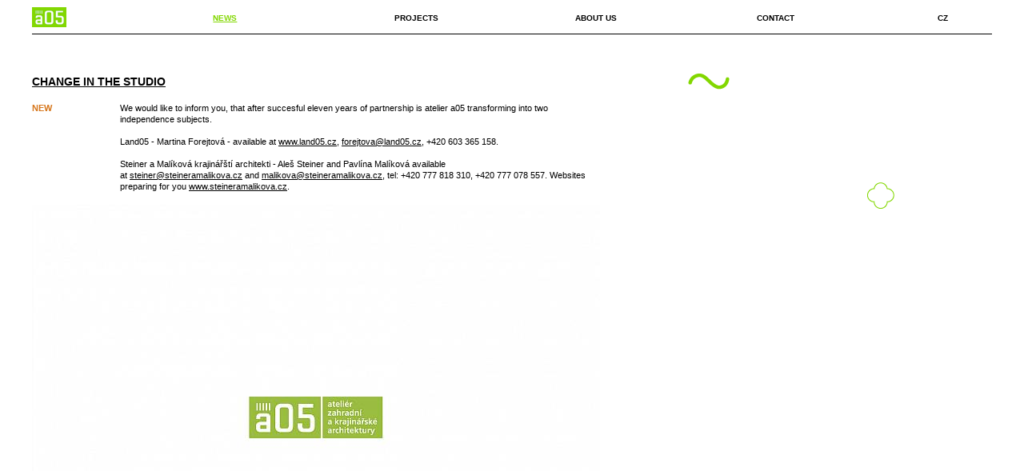

--- FILE ---
content_type: text/html
request_url: http://a05.cz/news
body_size: 7454
content:
<!DOCTYPE html PUBLIC "-//W3C//DTD XHTML 1.0 Strict//EN" "http://www.w3.org/TR/xhtml1/DTD/xhtml1-strict.dtd">
<html xmlns="http://www.w3.org/1999/xhtml" xml:lang="en" lang="en">
<head>
<title>a05 - Garden and Landscape Architecture Studio NEWS</title>
<base href="http://a05.cz/" />
<meta http-equiv="Content-type" content="text/html;charset=utf-8" />
<meta name="description" content="a05 - garden and landscaping architecture studio" />
<meta name="keywords" content="garden,park,landscape,landscape design,garden design,landscape architecture,alley,project,architect,landscape architect,garden designer,studio,tree,perennials,bulbs,study,urban space,ornamental grasses,meadow,city park,bench,park revitalization" />
<!--<link href='http://fonts.googleapis.com/css?family=Open+Sans:400,600,700&amp;subset=latin,latin-ext' rel='stylesheet' type='text/css' />-->
<link rel="stylesheet" type="text/css" href="css/reset.css" />
<link rel="stylesheet" type="text/css" href="css/title.css" />
<!--[if lt IE 7]><link rel="stylesheet" type="text/css" href="css/title_ie6.css" /><![endif]-->

<script type='text/javascript' src='http://code.jquery.com/jquery-1.7.1.min.js'></script>
<script type='text/javascript' src='js/sc_default.js?82de5c00cc891d53d25b709ca21b8d41'></script>
<script type='text/javascript' src='js/sc_aktualne_main.js'></script><link rel="alternate" type="application/rss+xml" title="a05 - Garden and Landscape Architecture Studio" href="rss_en" />
<link rel="shortcut icon" href="/favicon.ico" />
</head>
<body>
<div id='b00_main'>a05 - garden and landscape architecture studio with a focus on design in the field of landscape architecture, design and full completion of gardens, parks, public spaces, trees and landscapes. We provide project documentation for all phases starting from surveys and studies, we provide land management, building permits and detailed tender documentation. We secure construction including supervision and work with architectural studios, engineering companies, sculptors and other related entities. Members: Martina Forejtova, Pavlina Malikova, Ales Steiner.</div><div class='background_img_divs' style="height:100%;background-position:70% 13%;background-image:url('img/bg_things/green/green_35.png');background-repeat:no-repeat"><div class='background_img_divs' style="height:100%;background-position:87% 33%;background-image:url('img/bg_things/green/green_80.png');background-repeat:no-repeat"><div class='background_img_divs' style="height:100%;background-position:42% 80%;background-image:url('img/bg_things/green/green_79.png');background-repeat:no-repeat"><div class='background_img_divs' style="height:100%;background-position:24% 63%;background-image:url('img/bg_things/green/green_122.png');background-repeat:no-repeat"><div class='background_img_divs' style="height:100%;background-position:26% 75%;background-image:url('img/bg_things/green/green_120.png');background-repeat:no-repeat"><div id="b00"><h1>a05 ateliér zahradní a krajinářské architektury</h1>
<div id="b01">
<div id="bmenu_wrap"><div id="bmenu"><div id="bmenu_i"><div class="menuItemBlock"><a href="/about_us"><img id="logomain_img" src="img/Logo_a05_male_green.jpg" alt="" /></a></div><div class='menuItemBlock'><a href='news' class='menuItemInActive'>NEWS</a></div><div class='menuItemBlock'><a href='projects' class='menuItemActive'>PROJECTS</a></div><div class='menuItemBlock'><a href='about_us' class='menuItemActive'>ABOUT US</a></div><div class='menuItemBlock'><a href='contact' class='menuItemActive'>CONTACT</a></div><div class="menuItemBlockFinal"><a class='language_link' href='aktualne'>CZ</a></div>
</div></div>
<div class="bclearfloat"></div></div>
<div id="bmenu_offset">&nbsp;</div>
<div id="b02">
<div id="b02b"><div id='inner_content'>
<div id="content_aktualne">

<div class='news_block'><h2><a href='/news/2358-change-in-the-studio'>Change in the studio</a></h2><div class='news_block_date_new'>NEW</div><div class='news_block_text'><p>We would like to inform you, that after succesful eleven years of partnership is atelier a05 transforming into two independence subjects.</p>
<p>&nbsp;</p>
<p>Land05 - Martina Forejtová - available at&nbsp;<a href="http://www.land05.cz/" target="_blank">www.land05.cz</a>,&nbsp;<a href="mailto:forejtova@land05.cz" target="_blank">forejtova@land05.cz</a>, +420&nbsp;603&nbsp;365 158.</p>
<p>&nbsp;</p>
<p>Steiner a Malíková krajinářští architekti - Aleš Steiner and Pavlína Malíková available at&nbsp;<a href="mailto:steiner@steineramalikova.cz">steiner@steineramalikova.cz</a>&nbsp;and&nbsp;<a href="mailto:malikova@steineramalikova.cz">malikova@steineramalikova.cz</a>, tel: +420 777 818 310,&nbsp;+420 777 078 557. Websites preparing for you&nbsp;<a href="http://www.steineramalikova.cz/">www.steineramalikova.cz</a>.</p></div><div class='bclearfloat'></div><div class='news_item_block_photo'><a href='/news/2358-change-in-the-studio'><img src='photo/zmen272625.jpg' alt='' /></a></div></div>
<div class='news_block'><h2><a href='/news/2357-winter-in-balabenka'>WINTER IN BALABENKA</a></h2><div class='news_block_date'>26/1/2016</div><div class='news_block_text'><p>From the study to realization it took five years.&nbsp;The new park in Prague 9 - Balabenka is in the world. What will be the first season?</p></div><div class='bclearfloat'></div><div class='news_item_block_photo'><a href='/news/2357-winter-in-balabenka'><img src='photo/zima194604.jpg' alt='' /></a></div></div>
<div class='news_block'><h2><a href='/news/2355-another-alley-in-countryside-completed'>Another alley in countryside completed</a></h2><div class='news_block_date'>2/12/2015</div><div class='news_block_text'><p>These days were completed work associated with the planting of several other alleys in the country, supported by the OPE. This time we could propose also multiple paths of the surface of the gravel lawn. Alley at this picture is in the village of Velky Újezd u Chorušic.</p></div><div class='bclearfloat'></div><div class='news_item_block_photo'><a href='/news/2355-another-alley-in-countryside-completed'><img src='photo/doko266630.jpg' alt='' /></a></div></div>
<div class='news_block'><h2><a href='/news/2354-yet-small-bulbs-into-lawns'>yet small bulbs into lawns</a></h2><div class='news_block_date'>11/9/2015</div><div class='news_block_text'><p><span>and revitalization of the park U vršovického nádraží will be completed</span></p>
<p><span><br /></span></p>
<p><a href="../projects/2322-park-u-vrsovickeho-nadrazi"><span>...more</span></a></p></div><div class='bclearfloat'></div><div class='news_item_block_photo'><a href='/news/2354-yet-small-bulbs-into-lawns'><img src='photo/jest773794.jpg' alt='' /></a></div></div>
<div class='news_block'><h2><a href='/news/2347-pruhonice-garden'>Průhonice garden</a></h2><div class='news_block_photo'><a href='/news/2347-pruhonice-garden'><img src='photo/zahr152707.jpg' alt='' /></a></div><div class='news_block_date'>29/7/2015</div><div class='news_block_text'><p>Garden for Dutch clients. Strict orthogonal concept with central grassy area and plantations along its perimeter, which is dominated by blocks of hydrangea (Hydrangea arborescens'Annabelle') and ornamental grasses. The color scheme of the garden brings bands of perennials, movement brings here the water feature, which is part of the wooden terraces adjoining the living room of the house.</p>
<p>The terraces are separated from the lawn by edges of mixed beds (Gaura lindheimeri, Geranium'Patricia', Stipa teniussima, Imperata cylindrica 'Red Baron', Penstemon digitalis'Husker Red', Agapanthus 'Summer Sky' and more ...).</p>
<p>&nbsp;</p>
<p><a href="../news/2347-pruhonice-garden">...více</a></p>
<p><a href="http://www.jesticowhiles.com/projects/residential/villa-pruhonice/" target="_blank">more about the house</a></p></div><div class='bclearfloat'></div></div>
<div class='news_block'><h2><a href='/news/2352-is-nearing-completion-...'>Is nearing completion ...</a></h2><div class='news_block_date'>8/4/2015</div><div class='news_block_text'><p>revitalization of meadows and playground by the river in Thomayerovy sady Park in Prague 8 - Liben</p>
<p>&nbsp;</p>
<p>...<a href="../projects/2328-thomayerovy-sady,-louka-u-reky">more</a></p></div><div class='bclearfloat'></div><div class='news_item_block_photo'><a href='/news/2352-is-nearing-completion-...'><img src='photo/bliz939520.jpg' alt='' /></a></div></div>
<div class='news_block'><h2><a href='/news/2351-new-alleys-in-luzec-nad-vltavou'>new alleys in Lužec nad Vltavou</a></h2><div class='news_block_date'>16/3/2015</div><div class='news_block_text'><p>At the end of last autumn were planted four new alleys in the village Lužec nad Vltavou with the assistance of a grant OPE. We designed avenue of plum, linden, oak and cherry. A total of 345 trees were&nbsp;planted.</p>
<p>&nbsp;</p>
<p>...<a href="../projects/2350-alleys">more</a></p></div><div class='bclearfloat'></div><div class='news_item_block_photo'><a href='/news/2351-new-alleys-in-luzec-nad-vltavou'><img src='photo/nova303063.jpg' alt='' /></a></div></div>
<div class='news_block'><h2><a href='/news/2349-hydroseeding-in-the-park-kosinka'>Hydroseeding in the park Košinka</a></h2><div class='news_block_date'>23/10/2014</div><div class='news_block_text'><p>Hydroseeding was last week applied at the southern slope&nbsp;of the park Kosinka in Prague 8 - Liben. <br />Again, in cooperation with Agrostis Lawns, Ltd. we have designed a mixture called Panonie with admixtures daisy and poppy. Panonie is a mixture containing 41 plant species and its composition is the result of years of research to support species diversity on a drying-places. <br />Next year will be even reconstruction lawn in the upper part of the slope and&nbsp;with voltage, we expect the first flowers.</p></div><div class='bclearfloat'></div><div class='news_item_block_photo'><a href='/news/2349-hydroseeding-in-the-park-kosinka'><img src='photo/hydr537109.jpg' alt='' /></a></div></div>
<div class='news_block'><h2><a href='/news/2346-1st-place-in-the-competition-review-most-beautiful-ga...'>1st place in the competition review Most Beautiful Garden 2014 in Litoměřice</a></h2><div class='news_block_date'>20/9/2014</div><div class='news_block_text'><p>The expert jury awarded our exhibition called Snapshot of the Bohemian Uplands first place.</p>
<p><span>The competition was held under the Fair Garden of Bohemia Litomerice.</span></p>
<p>&nbsp;</p>
<p>&nbsp;... the flowering meadows rises from the earth through dark color&nbsp;volcanic basalt hills. path will bring you into the center of the place of the golden bowl of honey, which is a gift of land flowing with milk and honey. Stop by and relax in this region under the canopy of wicker ...</p>
<p>&nbsp;</p>
<p>...<a href="http://www.nejkrasnejsi-zahrada.cz/realizacni-material/" target="_blank">more</a></p></div><div class='bclearfloat'></div><div class='news_item_block_photo'><a href='/news/2346-1st-place-in-the-competition-review-most-beautiful-ga...'><img src='photo/1.-m310293.jpg' alt='' /></a></div></div>
<div class='news_block'><h2><a href='/news/2345-pask-klatovy'>PASK Klatovy</a></h2><div class='news_block_date'>7/8/2014</div><div class='news_block_text'><p>Last year we were invited to design the garden of a glass pavilion in Klatovy (PASK), that is being completed at these days. <br />The pavilion was built in the 60s of the 20th century in Action "Z" for the exhibitions of Klatovy carnations. Now will host a unique collection of Šumava glassworks Loetz.</p>
<p>Carnations and their reminiscence will be however flowering in a garden even now, in the islands of ornamental grasses,&nbsp;which will make the stay in the garden more pleasant, as well as airy garden furniture and in future shade of the trees.</p>
<p><span>Author of reconstruction of the pavilion: Atelier 25</span><br /><br /></p></div><div class='bclearfloat'></div><div class='news_item_block_photo'><a href='/news/2345-pask-klatovy'><img src='photo/pask405869.jpg' alt='' /></a></div></div>
<div class='news_block'><h2><a href='/news/2343-czech-meadow'>Czech meadow</a></h2><div class='news_block_date'>8/7/2014</div><div class='news_block_text'><p>Poppies completely dominated the time the operating area STK in Pribram. In cooperation with Agrostis Co. we like to propose Czech mixture of meadows and extensive lawns.&nbsp;Their advantage is the high ecological value, stability and low maintenance costs (much lower than conventional lawns).&nbsp;We have tested many mixtures&nbsp;for various places.</p></div><div class='bclearfloat'></div><div class='news_item_block_photo'><a href='/news/2343-czech-meadow'><img src='photo/louk427882.jpg' alt='' /></a></div></div>
<div class='news_block'><h2><a href='/news/2342-landscape-festival-praha-2014-na-zizkovskem-nadrazi'>Landscape festival Praha 2014 na Žižkovském nádraží</a></h2><div class='news_block_date'>13/6/2014</div><div class='news_block_text'><p>We invite you to the launch of Landcsape Festival Praha 2014&nbsp;on Tuesday, June 17, 2014 from 18 pm at&nbsp;Nakladove nadrazi Žižkov. The station comes alive during the summer of installations, exhibitions, lectures and concerts...stop by, we will participate as well...</p>
<p>&nbsp;</p>
<p>...<a href="http://landscape-festival.cz/o-projektu/" target="_blank">more</a></p></div><div class='bclearfloat'></div><div class='news_item_block_photo'><a href='/news/2342-landscape-festival-praha-2014-na-zizkovskem-nadrazi'><img src='photo/land673664.jpg' alt='' /></a></div></div>
<div class='news_block'><h2><a href='/news/2338-sowing-an-annual-meadow-in-ctenice-vol.-2'>Sowing an annual meadow in Ctenice Vol. 2</a></h2><div class='news_block_date'>9/5/2014</div><div class='news_block_text'><p>Successful project annual meadows in Ctěnice near Prague continues this year. New mixes, extended areas, the same group of enthusiasts headed by Ondřej Fous. Visit the Ctěnice Chateau Garden Centre&nbsp;and the adjacent alley! Photo by&nbsp;<span>René Ondroušková.</span></p>
<p>&nbsp;</p>
<p>...<a href="https://cs-cz.facebook.com/pages/Grandstand-Annual-Meadow-Prague/157699151060568" target="_blank">more</a></p></div><div class='bclearfloat'></div><div class='news_item_block_photo'><a href='/news/2338-sowing-an-annual-meadow-in-ctenice-vol.-2'><img src='photo/sije353582.jpg' alt='' /></a></div></div>
<div class='news_block'><h2><a href='/news/2341-revitalization-of-cuban-square-in-prague'>Revitalization of Cuban Square in Prague</a></h2><div class='news_block_date'>8/5/2014</div><div class='news_block_text'><p>Traditional cooperation with architects from Projectil studio - this time in invited competition for the revitalization of the Cuban Square in Prague 10. Event was organized with the involvement of the public. Results of the competition or even other purpose of the Town Hall is not yet known.</p>
<p>&nbsp;</p>
<p>...<a href="../projects/2340-kubanske-namesti-praha-10">more</a></p></div><div class='bclearfloat'></div><div class='news_item_block_photo'><a href='/news/2341-revitalization-of-cuban-square-in-prague'><img src='photo/revi370637.jpg' alt='' /></a></div></div>
<div class='news_block'><h2><a href='/news/2339-cup-in-prague'>Cup in Prague</a></h2><div class='news_block_date'>28/4/2014</div><div class='news_block_text'><p>The traditional international hockey tournament architects from Prague, Brno and Bratislava this year was in Brno Luzanky. After a four-year domination of Bratislava team returns Cup hockey Modulor back to Prague. Prize for the winner been taken up Roman Brychta. Our studio was in the winning team represented the position of an offensive defense:).</p></div><div class='bclearfloat'></div><div class='news_item_block_photo'><a href='/news/2339-cup-in-prague'><img src='photo/poha704313.jpg' alt='' /></a></div></div>
<div class='news_block'><h2><a href='/news/2337-spring...'>spring...</a></h2><div class='news_block_date'>22/4/2014</div><div class='news_block_text'><p>...some of our gardens nicely fade in coloration ...</p></div><div class='bclearfloat'></div><div class='news_item_block_photo'><a href='/news/2337-spring...'><img src='photo/jaro716110.jpg' alt='' /></a></div></div>
<div class='news_block'><h2><a href='/news/2336-study-comenius-square-in-prague'>Study Comenius Square in Prague</a></h2><div class='news_block_date'>27/1/2014</div><div class='news_block_text'><p>In the middle of last year we were together with Projektil architects participated in invited competition Prague 3 - Comenius Square in the Zizkov district. After a long decision-making procedure, incl. public participation, we already know official results. We placed in the second position. Excellent experience, another great teamwork, thanks to Projektil!</p></div><div class='bclearfloat'></div><div class='news_item_block_photo'><a href='/news/2336-study-comenius-square-in-prague'><img src='photo/stud367416.jpg' alt='' /></a></div></div>
<div class='news_block'><h2><a href='/news/2335-pf-2014'>PF 2014</a></h2><div class='news_block_date'>21/12/2013</div><div class='news_block_text'><p>Happy NEW YEAR 2014!</p></div><div class='bclearfloat'></div><div class='news_item_block_photo'><a href='/news/2335-pf-2014'><img src='photo/pf-2980212.jpg' alt='' /></a></div></div>
<div class='news_block'><h2><a href='/news/2333-visuin-in-a05'>visuin in a05</a></h2><div class='news_block_date'>31/10/2013</div><div class='news_block_text'><p>Very inspiring visit Petra and Dalibor from VISUIN in our studio. Let yourself also inspire&nbsp;<a href="http://www.visuin.com" target="_blank">www.visuin.com</a></p></div><div class='bclearfloat'></div><div class='news_item_block_photo'><a href='/news/2333-visuin-in-a05'><img src='photo/navs325198.jpg' alt='' /></a></div></div>
<div class='news_block'><h2><a href='/news/2332-little-backyard-in-litomysl'>little backyard in Litomysl</a></h2><div class='news_block_date'>29/10/2013</div><div class='news_block_text'><p>After an amazing partnership with an investor and architects from the studio Molo came alive little backyard behind sensitively renovated house near the square.&nbsp;</p>
<p>&nbsp;</p>
<p>...<a href="../projects/2334-little-backyard-in-litomysl">more</a></p></div><div class='bclearfloat'></div><div class='news_item_block_photo'><a href='/news/2332-little-backyard-in-litomysl'><img src='photo/zahr437944.jpg' alt='' /></a></div></div>
<div class='news_block'><h2><a href='/news/2331-friendship-park-in-transeuropa-festival'>Friendship Park in Transeuropa Festival</a></h2><div class='news_block_date'>15/10/2013</div><div class='news_block_text'><p>Fixie, bikes and other stuff gathered together Oct. 6, 2013 in Friendship Park, what was one of the stops of the thematic architecture cycling trip for the Transeuropa Festival. The trip was commented by Cyril Říha, Ondřej Beneš, Štěpán Špoula a Jiří Sádlo, in Friendship Park we added some phrases too. Pleasant events, we look forward to continuing!</p></div><div class='bclearfloat'></div><div class='news_item_block_photo'><a href='/news/2331-friendship-park-in-transeuropa-festival'><img src='photo/park348335.jpg' alt='' /></a></div></div>
<div class='news_block'><h2><a href='/news/2330-4th-addition-to-the-family-of-extensive-urban-beds'>4th addition to the family of extensive urban beds</a></h2><div class='news_block_date'>19/8/2013</div><div class='news_block_text'><p>The fourth bed with the higher degree of self-regulation and extensive maintenance verified in urban conditions, this time in the Friendship park, Prague-Prosek. Species composition is based on the successful mixture of workshops Adam Baroš. He succeeds American prairie to Prosek steppe?</p></div><div class='bclearfloat'></div><div class='news_item_block_photo'><a href='/news/2330-4th-addition-to-the-family-of-extensive-urban-beds'><img src='photo/dals886079.jpg' alt='' /></a></div></div>
<div class='news_block'><h2><a href='/news/2327-sowing-in-an-annual-plant-mixture-grandstand-meadow-i...'>Sowing in an annual plant mixture Grandstand MEADOW IN Ctenice - we were there</a></h2><div class='news_block_date'>23/5/2013</div><div class='news_block_text'><p>In the evening of the 21st May we participated in a unique event, hosted by well-known gardener Ondřej Fous. We have founded annual plant meadow - sown was the same mixture, which last year dazzled visitors to the Olympic Park in London. &nbsp;The meadow in Ctěnice will be in full bloom in July.</p>
<p>&nbsp;</p>
<p>...<a href="https://cs-cz.facebook.com/pages/Grandstand-Annual-Meadow-Prague/157699151060568" target="_blank">more</a></p></div><div class='bclearfloat'></div><div class='news_item_block_photo'><a href='/news/2327-sowing-in-an-annual-plant-mixture-grandstand-meadow-i...'><img src='photo/vyse837374.jpg' alt='' /></a></div></div>
<div class='news_block'><h2><a href='/news/2326-a05-at-an-exhibition-of-landscape-architecture-in-vis...'>a05 at an exhibition of landscape architecture in Visegrad countries 2013</a></h2><div class='news_block_date'>27/3/2013</div><div class='news_block_text'></div><div class='bclearfloat'></div><div class='news_item_block_photo'><a href='/news/2326-a05-at-an-exhibition-of-landscape-architecture-in-vis...'><img src='photo/a05-131152.jpg' alt='' /></a></div></div>
<div class='news_block'><h2><a href='/news/2325-24.1.2013-denik.cz-interview-not-only-about-gardens-a...'>24.1.2013 Deník.cz - Interview not only about gardens and public spaces</a></h2><div class='news_block_date'>27/1/2013</div><div class='news_block_text'><p>...<a href="../press/2324-denik.cz" target="_blank">more</a></p></div><div class='bclearfloat'></div></div>
<div class='news_block'><h2><a href='/news/2323-completion-of-the-revitalization-of-the-courtyard-u-s...'>completion of the revitalization of the courtyard U Svobodárny</a></h2><div class='news_block_date'>20/1/2013</div><div class='news_block_text'><p>At the end of the year 2012 was completed revitalization of Courtyard U Svobodárny in Praha 9 - Libeň&nbsp;</p>
<p>&nbsp;</p>
<p>&nbsp;...<a href="../projects/2321-courtyard-u-svobodarny">more</a></p></div><div class='bclearfloat'></div><div class='news_item_block_photo'><a href='/news/2323-completion-of-the-revitalization-of-the-courtyard-u-s...'><img src='photo/doko906729.jpg' alt='' /></a></div></div>
<div class='news_block'><h2><a href='/news/2320-first-and-3rd-place-in-a-national-competition-park-an...'>First and 3rd place in a national competition Park and Garden 2012</a></h2><div class='news_block_date'>3/9/2012</div><div class='news_block_text'><p>Our studio won 3rd place in the category Garden of the Year - Počaply garden near Beroun and the first place in the category Park of the Year - Vnitroblok Za Žižkovskou vozovnou in Prague 3.</p>
<p>&nbsp;</p>
<p><a href="../projects/2306-za-zizkovskou-vozovnou-courtyard">Vnitroblok Za Žižkovskou vozovnou</a></p>
<p><a href="../projects/2289-pocaply-garden">Zahrada Počaply</a></p>
<p>&nbsp;</p>
<p>...<a href="http://www.szuz.cz/UserFiles/File/vysledky-souteze-park-roku-a-zahrada-roku-2012.pdf" target="_blank">more</a></p></div><div class='bclearfloat'></div><div class='news_item_block_photo'><a href='/news/2320-first-and-3rd-place-in-a-national-competition-park-an...'><img src='photo/1.-a490867.jpg' alt='' /></a></div></div>
<div class='news_block'><h2><a href='/news/2305-victory-in-the-contest'>Victory in the contest</a></h2><div class='news_block_date'>2/8/2012</div><div class='news_block_text'><p>Together with the architect studio Projectil architekti we won&nbsp;public urban - architectural competition&nbsp;"North Terrace Hradec Kralove"</p>
<p>&nbsp;</p>
<p>...<a href="../projects/2304-north-terrace-hradec-kralove">more</a></p></div><div class='bclearfloat'></div><div class='news_item_block_photo'><a href='/news/2305-victory-in-the-contest'><img src='photo/vite107846.jpg' alt='' /></a></div></div>
<div class='news_block'><h2><a href='/news/2301-finishing-planting-at-residence-alfa'>Finishing planting at Residence Alfa</a></h2><div class='news_block_date'>15/4/2012</div><div class='news_block_text'><p><span class="hps">These days</span><span>&nbsp;the finishing</span><span>&nbsp;</span><span class="hps">and the last</span><span>&nbsp;</span><span class="hps">planting</span><span>&nbsp;</span><span class="hps">of</span><span>&nbsp;</span><span class="hps">a new</span><span>&nbsp;</span><span class="hps">residential complex&nbsp;</span><span class="hps">Residence</span>&nbsp;<span class="hps">Alfa, Praha 3</span></p>
<p><span class="hps"><br /></span></p>
<p><span class="hps">...<a href="../projects/2296-alfa-rezidence"><span style="text-decoration: underline;">more</span></a></span>&nbsp;</p></div><div class='bclearfloat'></div><div class='news_item_block_photo'><a href='/news/2301-finishing-planting-at-residence-alfa'><img src='photo/doko139636.jpg' alt='' /></a></div></div>
<div class='news_block'><h2><a href='/news/2282-new-office'>New office</a></h2><div class='news_block_date'>6/1/2012</div><div class='news_block_text'><p>We moved to a new <a href="../kontakt">address</a> on 1.1.2012</p></div><div class='bclearfloat'></div><div class='news_item_block_photo'><a href='/news/2282-new-office'><img src='photo/nova872933.jpg' alt='' /></a></div></div></div>
</div></div></div>
</div>
</div>

</div></div></div></div></div>	
</body>
</html>

--- FILE ---
content_type: text/css
request_url: http://a05.cz/css/title.css
body_size: 2218
content:
body {
	margin:0px;
	padding:0px;
/*	height: 100%;*/
}
body, table, input, textarea, select, option
{
/*	font-family:'Open Sans',arial,helvetica,sans-serif;*/
	font-family:arial,helvetica,sans-serif;
	font-size:11px;
	font-weight:400;
	line-height: 100%;
}

a {
	color:black;
}

#b00 {
}

#b01 {
	margin:0px;
	padding:0px;
}

#b02 {
	padding:42px 0px 0px 0px;
	padding:0px;
}

#b02b {
	margin:0px 40px 0px 40px;
	padding:0px 0px 40px 0px;
	background-color:transparent;
}

#bmenu_wrap {
	height:42px;
	position:fixed;
	width:100%;
	left:0px;
	top:0px;
	background-color:white;
	z-index: 100;
}

#bmenu {
	height:38px;
	position:relative;
	top:4px;
	border-bottom:1px solid black;
	line-height: 38px;
	font-size:10px;
	font-weight: 600;
	font-weight: bold;
	margin:0px 40px 0px 40px;
	min-width: 420px;
}

#bmenu_i {
	margin-right:68px;
}

#bmenu_offset {
	height:42px;
}

#logomain_img {
	border:none;
	vertical-align: -8px;
}

.menuItemBlock {
	float:left;
	width:20%;
	text-align:left;
}

.menuItemBlockFinal {
	position:absolute;
	right:0px;
	width:68px;
/*	border:1px solid silver;*/
}

a.menuItemActive {
	text-decoration: none;
	color:black;
}

a.menuItemInActive {
	color:#82d700;
	text-decoration: underline;
}

a.menuItemActive:hover {
	text-decoration: underline;
	color:#82d700;
}

a.language_link {
	text-decoration: none;
	color:black;
}

a.language_link:hover {
	text-decoration: underline;
	color:#82d700;
}

.bclearfloat {
	clear:both;
	height:1px;
}

h3#not_found {
	font-size:14px;
/*	margin:20px 0px 0px 0px;*/
	font-weight:normal;
}

.background_img_divs {
	background-repeat: no-repeat;
	background-attachment: fixed;
}

#inner_content {
/*	min-height: 500px;*/
}

#content_aktualne {
	margin:0px;
	padding:50px 0px 0px 0px;
}

#content_aktualne_detail {
	margin:0px;
	padding:50px 0px 0px 0px;
}

#content_projekty_detail {
	margin:0px;
	padding:50px 0px 0px 0px;
}

#content_projekty {
	margin:0px;
	padding:25px 0px 0px 0px;
}

#content_kancelar {
	margin:0px;
	padding:50px 0px 0px 0px;
}

#content_aktualne h2 {
	text-indent: 0px;
	margin-bottom: 15px;
	text-transform: uppercase;
}
#content_aktualne h2 a {
	font-size:14px;
	font-weight:bold;
	text-decoration: underline;
	color:black;
	line-height: 150%;
}

#content_aktualne h2 a:hover {
	color:#82d700 ! important;
}

.news_block {
	border-bottom: 1px solid black;
	padding-bottom: 14px;
	margin-bottom: 75px;
	width:710px;
}

.news_block_date,.news_block_date_new {
	float:left;
	width:110px;
	font-weight: bold;
	font-size: 11px;
	line-height:14px;
}

.news_block_date_new {
	color:#FF0000;
	color:#d7781e;
}

.news_block_text {
	float:left;
	width:600px;
/*	height:70px;*/
	font-size:11px;
	font-weight:normal;
	line-height: 14px;
}

.news_block_photo {
	margin-bottom: 15px;
}

.news_item_block_photo {
	margin-bottom: 15px;
	margin-top: 15px;
}

a.news_more_link {
	color:#82d700;
	text-decoration: none;
}

a.news_more_link:hover {
	text-decoration: underline;
}

h1 {
	display: none;
}

.project_detail_block_main {

}

.project_detail_block {
	position:relative;
}

.project_detail_block_main h2 {
	text-indent: 0px;
	margin-bottom: 10px;
	text-transform: uppercase;
	font-size:14px;
	font-weight:bold;
	text-decoration: underline;
	color:black;
	line-height: 150%;
}

.project_detail_block_main h3 {
	text-indent: 0px;
	margin:0px 0px 15px 0px;
	font-size:14px;
	font-weight:bold;
	text-decoration: none;
	color:black;
	line-height: 120%;
}

#project_detail_leftCol {
	width:712px;
	position:absolute;
	z-index:90;
}

#project_detail_rightCol {
	width:270px;
	position:absolute;
	top:0px;
	left:725px;
}

.project_detail_photo {
	margin:0px 0px 50px 0px;
/*	overflow: hidden;*/
}

.project_detail_photo_i {
	position:relative;
	z-index:1;
}

.project_detail_photo_icon {
	position:absolute;
	bottom:15px;
	left:15px;
	width:20px;
	height:20px;
	z-index:10000;
	background-image:url("../img/zoom_ikonka.png");
	background-repeat:no-repeat;
}

#project_detail_info {
	color:#82d700;
	font-size:11px;
	margin:0px 0px 15px 0px;
	line-height: 14px;
}

#project_detail_info a {
	color:#82d700;
}

#project_detail_text {
	color:black;
	font-size:11px;
	line-height: 14px;
}

#project_detail_news_text {
	font-size:11px;
	line-height: 14px;
	max-width: 970px;
	margin-bottom:15px;
}

.project_detail_news_photo {
	margin-bottom: 15px;
}

a.project_detail_prev_next,span.project_detail_prev_next {
	font-weight: bold;
	font-size:11px;
	line-height: 14px;
	text-transform: uppercase;
	text-decoration: none;
	color:black;
}

a.project_detail_prev_next:hover {
	color:#82d700;
}

.project_detail_prev_next_div {
	margin:15px 0px 0px 0px;
}

#gallery_container {
	max-width:1010px;
}

.gallery_block {
	float:left;
	width:290px;
	height:235px;
	margin:0px;
}
.gallery_block_i {
	position:relative;
}

.gallery_block_text {
	position:absolute;
	left:170px;
	top:-3px;
	width:120px;
}

.gallery_block h2 {
	margin:0px 0px 2px 0px;
	padding:0px;
	line-height: 120%;
}

.gallery_block h2 a {
	font-size:13px;
	font-weight: bold;
	color:black;
	text-decoration: none;
}

.gallery_block h2 a:hover {
	color:#82d700;
}

.gallery_block h3 {
	margin:0;
	padding:0;
	line-height: 120%;
}

.gallery_block h3 a {
	font-size:11px;
	line-height: 14px;
	font-weight: normal;
	color:black;
	text-decoration: none;
}
.gallery_block h3 a:hover {
	color:#82d700;
}

/* custom select in gallery */
#gallery_select_container {
	margin:0px 0px 25px 0px;
	line-height:14px;
	font-weight: 600;
	font-weight: bold;
}

#gallery_select_div {
	width:153px;
	border:1px solid black;
	position:relative;
}

#gallery_select_chosen_item {
	padding:2px 0px 2px 16px;
	cursor:pointer;
	background-color:white;
}

a.gallery_select_item {
	display:block;
	padding:2px 0px 2px 16px;
	text-decoration: none;
	color:black;
}
a.gallery_select_item:hover {
	background-color: #82d700;
}

#gallery_select_hidden {
	display:none;
	position:absolute;
	top:-1px;
	left:-1px;
	border:1px solid black;
	width:153px;
	background-color:white;
	z-index:30001;
}

.bgHL {
	background-color:#82d700;
}

/* end custom select */

#kancelar_main {
	position: relative;
}

#kancelar_menu {
	width:85px;
	position:absolute;
	top:-4px;
	left:0px;
	z-index:200;
	font-size:14px;
	font-weight:bold;
}

#kancelar_content {
	margin:0px 0px 0px 100px;
}

.submenuItemBlock {
	display:block;
	line-height: 18px;
}

a.submenuItemActive {
	text-decoration: none;
	color:black;
}

a.submenuItemInActive {
	color:#82d700;
	text-decoration: none;
}

a.submenuItemActive:hover {
	color:#82d700;
}

#kontakt_main {
	margin:50px 0px 0px 0px;
	position:relative;
}

#kontakt_rightCol {
	position:absolute;
	top:0px;
	left:400px;
	width:285px;
}

#kontakt_text {
	padding-top:12px;
}

#kontakt_text p {
	font-size:12px;
	line-height: 15px;
}

#kontakt_text a {
	text-decoration:none;
	color:black;
}

#kontakt_text a:hover {
	color:#82d700;
}


#profil_main {
	position:relative;
}

#profil_rightCol {
	position:absolute;
	top:0px;
	left:400px;
	width:285px;
}

#profil_rightCol p {
	font-size:11px;
	line-height: 14px;
}

#profil_rightCol h2 {
	font-size:14px;
	font-weight: bold;
	padding-bottom: 12px;
	line-height:10px;
	margin:0px;
}

#profil_rightCol a {
	text-decoration:underline;
	color:black;
}

#profil_rightCol a:hover {
	color:#82d700;
}

#biografie_main {
	width:290px;
/*	position:relative;
	top:-1px;*/
}

#biografie_main h2 {
	font-weight: bold;
	font-size:12px;
	line-height:13px;
	margin:0px;
/*	margin:0px 0px 15px 0px;*/
}

#biografie_main h3 {
	font-weight: bold;
	font-size:14px;
	text-transform: uppercase;
	color:#82d700;
	text-decoration: underline;
	border-top:1px solid black;
	width:260px;
	padding-top: 15px;
	margin:15px 0px 0px 0px;
/*	padding-bottom:15px;*/
}

#biografie_main h4 {
	font-weight: bold;
	font-size:14px;
	line-height: 15px;
	padding-top: 15px;
	padding-bottom: 1px;
}

#biografie_main p {
/*	padding-bottom: 15px;*/
	font-size: 12px;
	line-height: 15px;
}

#tisk_main {
	position:relative;
	top:-5px;
	width:290px;
}

#tisk_main h2 {
	text-indent: 0px;
	text-transform: uppercase;
	font-size:14px;
	line-height: 16px;
	margin-bottom: 4px;
}
#tisk_main h2 a {

	font-weight:bold;
	text-decoration: underline;
	color:black;
}

#tisk_main h2 a:hover {
	color:#82d700;
}

#tisk_main p {
	font-size: 12px;
	font-weight: normal;
	margin-bottom:17px;
}
#tisk_main p a {
	color:black;
	text-decoration: none;
}
#tisk_main p a:hover {
	color:#82d700;
}

.tisk_detail_block_main {

}

.tisk_detail_block {
	position:relative;
}

.tisk_detail_block_main h3 {
	text-indent: 0px;
	font-size:14px;
	font-weight:bold;
	text-decoration: underline;
	color:black;
	line-height: 16px;
	text-transform: uppercase;
	margin:0px 0px 4px 0px;
}

#tisk_detail_subtitle {
	font-size:11px;
	line-height: 14px;
	font-weight:bold;
	margin:0px 0px 14px 0px;
}

#tisk_detail_leftCol {
	width:592px;
	position:absolute;
	z-index:90;
}

#tisk_detail_rightCol {
	width:250px;
	position:absolute;
	top:0px;
	left:605px;
}

.tisk_detail_photo {
	margin:0px 0px 50px 0px;
/*	overflow: hidden;*/
}

#tisk_detail_info {
	color:#82d700;
	font-size:11px;
	font-weight:600;
	font-weight:bold;
	margin:0px 0px 15px 0px;
	line-height: 14px;
}

#tisk_detail_info a {
	color:#82d700;
}


#tisk_detail_text {
	color:black;
	font-size:11px;
	line-height: 14px;
}

#tisk_detail_news_text {
	font-size:11px;
	line-height: 14px;
	max-width: 970px;
}

a.tisk_detail_prev_next,span.tisk_detail_prev_next {
	font-weight: bold;
	font-size:11px;
	text-transform: uppercase;
	text-decoration: none;
	color:black;
}

a.tisk_detail_prev_next:hover {
	color:#82d700;
}

.tisk_detail_prev_next_div {
	margin:15px 0px 0px 0px;
}

.tisk_photo_author {
	font-size:11px;
	font-weight: normal;
	padding-top:12px;
}

.project_list_item_linked {
	cursor: pointer;
}

.project_list_item_linked td a {
	color:#82d700;
	text-decoration: none;
}
.project_list_item_linked td a:hover {
	text-decoration: underline;
}

#project_list_table {
	border-collapse:collapse;
	line-height:13px;
}

#project_list_table td {
	font-size:9px;
	padding:0px 30px 2px 0px;
}

td.project_list_year {
	font-size:11px ! important;
	font-weight: bold;
	text-decoration: underline;
}

td.project_list_spacer {
	line-height: 8px ! important;
	height:8px	! important;
	padding:0px	! important;
	font-size:8px !important;
}

#oceneni_main {
	width:400px;
}

#prednasky_main {
	width:400px;
}

#prednasky_main h2,#oceneni_main h2 {
	font-weight: bold;
	font-size:12px;
	line-height:14px;
	margin:0px;
	padding:0px;
}

#prednasky_main h3,#oceneni_main h3 {
	font-weight: bold;
	font-size:14px;
	line-height:17px;
	margin:0px;
	padding:0px;
}

#prednasky_main h4,#oceneni_main h4 {
	font-weight: bold;
	font-size:14px;
	line-height:17px;
	margin:0px;
	padding:0px;
	color:#82d700;
}


#prednasky_main p,#oceneni_main p {
	font-size: 12px;
	line-height: 15px;
}

#b00_main {
	display:none;
}



--- FILE ---
content_type: application/javascript
request_url: http://a05.cz/js/sc_default.js?82de5c00cc891d53d25b709ca21b8d41
body_size: 170
content:
$(window).load(function()
{
	var docHeight = $(document).height()-4;	// -4 for ie8
	$("body").css("height",docHeight + "px");

	$("a[rel=alternate]").attr("target","_blank");
});




--- FILE ---
content_type: application/javascript
request_url: http://a05.cz/js/sc_aktualne_main.js
body_size: 147
content:
$(function()
{
	$(".news_block_photo a").hover
	(
		function()
		{
			$(this).parent().parent().find("h2 a").css("color","#82d700");
		},
		function()
		{
			$(this).parent().parent().find("h2 a").css("color","#000000");			
		}
	);
});

